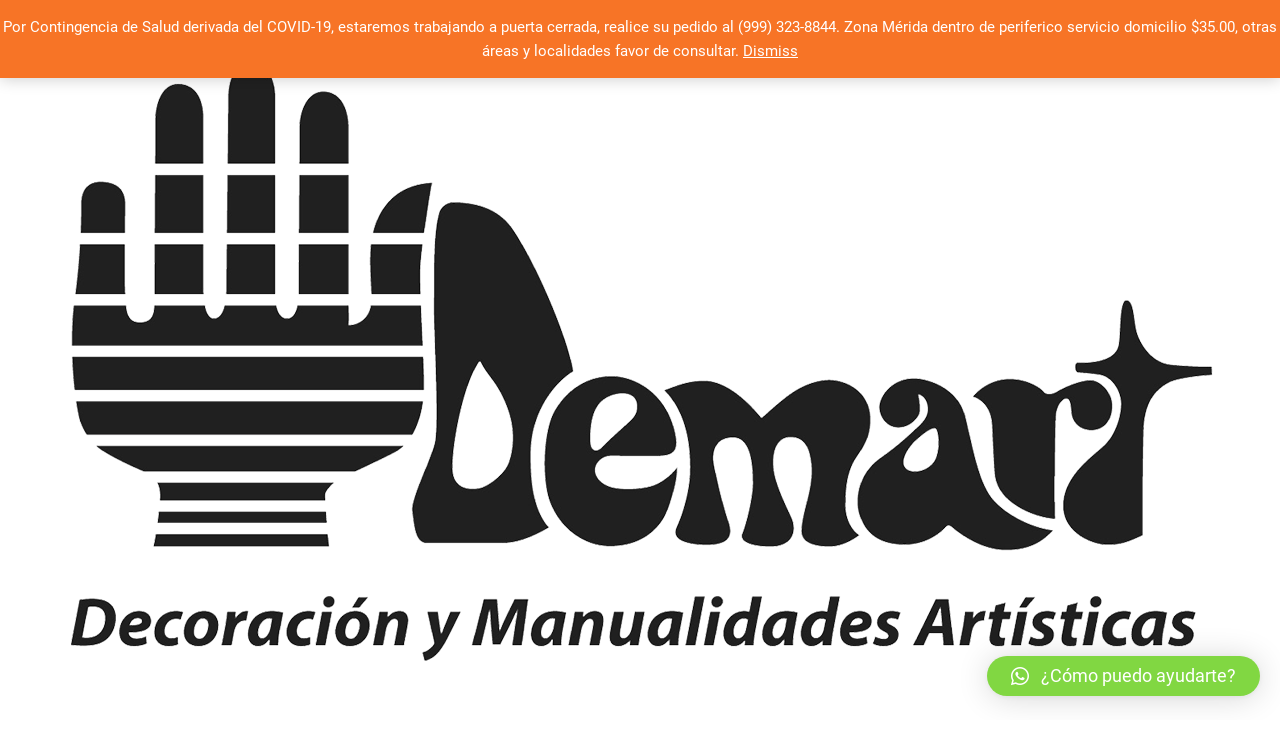

--- FILE ---
content_type: text/html; charset=UTF-8
request_url: https://www.manualidadesdemart.com/wp/product-category/ceramica/
body_size: 11802
content:
<!DOCTYPE html>
<html lang="es">
<head>
<meta charset="UTF-8" />
<link rel="profile" href="http://gmpg.org/xfn/11" />
				<script>document.documentElement.className = document.documentElement.className + ' yes-js js_active js'</script>
			<title>CERAMICA &#8211; Manualidades Demart</title>
<meta name='robots' content='max-image-preview:large' />
	<style>img:is([sizes="auto" i], [sizes^="auto," i]) { contain-intrinsic-size: 3000px 1500px }</style>
	<script>window._wca = window._wca || [];</script>
<link rel='dns-prefetch' href='//stats.wp.com' />
<link rel="alternate" type="application/rss+xml" title="Manualidades Demart &raquo; Feed" href="https://www.manualidadesdemart.com/wp/feed/" />
<link rel="alternate" type="application/rss+xml" title="Manualidades Demart &raquo; Feed de los comentarios" href="https://www.manualidadesdemart.com/wp/comments/feed/" />
<link rel="alternate" type="application/rss+xml" title="Manualidades Demart &raquo; CERAMICA Category Feed" href="https://www.manualidadesdemart.com/wp/product-category/ceramica/feed/" />
<script type="text/javascript">
/* <![CDATA[ */
window._wpemojiSettings = {"baseUrl":"https:\/\/s.w.org\/images\/core\/emoji\/15.0.3\/72x72\/","ext":".png","svgUrl":"https:\/\/s.w.org\/images\/core\/emoji\/15.0.3\/svg\/","svgExt":".svg","source":{"concatemoji":"https:\/\/www.manualidadesdemart.com\/wp\/wp-includes\/js\/wp-emoji-release.min.js?ver=6.7.4"}};
/*! This file is auto-generated */
!function(i,n){var o,s,e;function c(e){try{var t={supportTests:e,timestamp:(new Date).valueOf()};sessionStorage.setItem(o,JSON.stringify(t))}catch(e){}}function p(e,t,n){e.clearRect(0,0,e.canvas.width,e.canvas.height),e.fillText(t,0,0);var t=new Uint32Array(e.getImageData(0,0,e.canvas.width,e.canvas.height).data),r=(e.clearRect(0,0,e.canvas.width,e.canvas.height),e.fillText(n,0,0),new Uint32Array(e.getImageData(0,0,e.canvas.width,e.canvas.height).data));return t.every(function(e,t){return e===r[t]})}function u(e,t,n){switch(t){case"flag":return n(e,"\ud83c\udff3\ufe0f\u200d\u26a7\ufe0f","\ud83c\udff3\ufe0f\u200b\u26a7\ufe0f")?!1:!n(e,"\ud83c\uddfa\ud83c\uddf3","\ud83c\uddfa\u200b\ud83c\uddf3")&&!n(e,"\ud83c\udff4\udb40\udc67\udb40\udc62\udb40\udc65\udb40\udc6e\udb40\udc67\udb40\udc7f","\ud83c\udff4\u200b\udb40\udc67\u200b\udb40\udc62\u200b\udb40\udc65\u200b\udb40\udc6e\u200b\udb40\udc67\u200b\udb40\udc7f");case"emoji":return!n(e,"\ud83d\udc26\u200d\u2b1b","\ud83d\udc26\u200b\u2b1b")}return!1}function f(e,t,n){var r="undefined"!=typeof WorkerGlobalScope&&self instanceof WorkerGlobalScope?new OffscreenCanvas(300,150):i.createElement("canvas"),a=r.getContext("2d",{willReadFrequently:!0}),o=(a.textBaseline="top",a.font="600 32px Arial",{});return e.forEach(function(e){o[e]=t(a,e,n)}),o}function t(e){var t=i.createElement("script");t.src=e,t.defer=!0,i.head.appendChild(t)}"undefined"!=typeof Promise&&(o="wpEmojiSettingsSupports",s=["flag","emoji"],n.supports={everything:!0,everythingExceptFlag:!0},e=new Promise(function(e){i.addEventListener("DOMContentLoaded",e,{once:!0})}),new Promise(function(t){var n=function(){try{var e=JSON.parse(sessionStorage.getItem(o));if("object"==typeof e&&"number"==typeof e.timestamp&&(new Date).valueOf()<e.timestamp+604800&&"object"==typeof e.supportTests)return e.supportTests}catch(e){}return null}();if(!n){if("undefined"!=typeof Worker&&"undefined"!=typeof OffscreenCanvas&&"undefined"!=typeof URL&&URL.createObjectURL&&"undefined"!=typeof Blob)try{var e="postMessage("+f.toString()+"("+[JSON.stringify(s),u.toString(),p.toString()].join(",")+"));",r=new Blob([e],{type:"text/javascript"}),a=new Worker(URL.createObjectURL(r),{name:"wpTestEmojiSupports"});return void(a.onmessage=function(e){c(n=e.data),a.terminate(),t(n)})}catch(e){}c(n=f(s,u,p))}t(n)}).then(function(e){for(var t in e)n.supports[t]=e[t],n.supports.everything=n.supports.everything&&n.supports[t],"flag"!==t&&(n.supports.everythingExceptFlag=n.supports.everythingExceptFlag&&n.supports[t]);n.supports.everythingExceptFlag=n.supports.everythingExceptFlag&&!n.supports.flag,n.DOMReady=!1,n.readyCallback=function(){n.DOMReady=!0}}).then(function(){return e}).then(function(){var e;n.supports.everything||(n.readyCallback(),(e=n.source||{}).concatemoji?t(e.concatemoji):e.wpemoji&&e.twemoji&&(t(e.twemoji),t(e.wpemoji)))}))}((window,document),window._wpemojiSettings);
/* ]]> */
</script>
<style id='wp-emoji-styles-inline-css' type='text/css'>

	img.wp-smiley, img.emoji {
		display: inline !important;
		border: none !important;
		box-shadow: none !important;
		height: 1em !important;
		width: 1em !important;
		margin: 0 0.07em !important;
		vertical-align: -0.1em !important;
		background: none !important;
		padding: 0 !important;
	}
</style>
<link rel='stylesheet' id='wp-block-library-css' href='https://www.manualidadesdemart.com/wp/wp-includes/css/dist/block-library/style.min.css?ver=6.7.4' type='text/css' media='all' />
<style id='wp-block-library-inline-css' type='text/css'>
.has-text-align-justify{text-align:justify;}
</style>
<link rel='stylesheet' id='wc-block-vendors-style-css' href='https://www.manualidadesdemart.com/wp/wp-content/plugins/woocommerce/packages/woocommerce-blocks/build/vendors-style.css?ver=3.4.0' type='text/css' media='all' />
<link rel='stylesheet' id='wc-block-style-css' href='https://www.manualidadesdemart.com/wp/wp-content/plugins/woocommerce/packages/woocommerce-blocks/build/style.css?ver=3.4.0' type='text/css' media='all' />
<link rel='stylesheet' id='jquery-selectBox-css' href='https://www.manualidadesdemart.com/wp/wp-content/plugins/yith-woocommerce-wishlist/assets/css/jquery.selectBox.css?ver=1.2.0' type='text/css' media='all' />
<link rel='stylesheet' id='yith-wcwl-font-awesome-css' href='https://www.manualidadesdemart.com/wp/wp-content/plugins/yith-woocommerce-wishlist/assets/css/font-awesome.css?ver=4.7.0' type='text/css' media='all' />
<link rel='stylesheet' id='yith-wcwl-main-css' href='https://www.manualidadesdemart.com/wp/wp-content/plugins/yith-woocommerce-wishlist/assets/css/style.css?ver=3.0.20' type='text/css' media='all' />
<style id='yith-wcwl-main-inline-css' type='text/css'>
.yith-wcwl-share li a{color: #FFFFFF;}.yith-wcwl-share li a:hover{color: #FFFFFF;}.yith-wcwl-share a.facebook{background: #39599E; background-color: #39599E;}.yith-wcwl-share a.facebook:hover{background: #595A5A; background-color: #595A5A;}.yith-wcwl-share a.twitter{background: #45AFE2; background-color: #45AFE2;}.yith-wcwl-share a.twitter:hover{background: #595A5A; background-color: #595A5A;}.yith-wcwl-share a.pinterest{background: #AB2E31; background-color: #AB2E31;}.yith-wcwl-share a.pinterest:hover{background: #595A5A; background-color: #595A5A;}.yith-wcwl-share a.email{background: #FBB102; background-color: #FBB102;}.yith-wcwl-share a.email:hover{background: #595A5A; background-color: #595A5A;}.yith-wcwl-share a.whatsapp{background: #00A901; background-color: #00A901;}.yith-wcwl-share a.whatsapp:hover{background: #595A5A; background-color: #595A5A;}
</style>
<style id='classic-theme-styles-inline-css' type='text/css'>
/*! This file is auto-generated */
.wp-block-button__link{color:#fff;background-color:#32373c;border-radius:9999px;box-shadow:none;text-decoration:none;padding:calc(.667em + 2px) calc(1.333em + 2px);font-size:1.125em}.wp-block-file__button{background:#32373c;color:#fff;text-decoration:none}
</style>
<style id='global-styles-inline-css' type='text/css'>
:root{--wp--preset--aspect-ratio--square: 1;--wp--preset--aspect-ratio--4-3: 4/3;--wp--preset--aspect-ratio--3-4: 3/4;--wp--preset--aspect-ratio--3-2: 3/2;--wp--preset--aspect-ratio--2-3: 2/3;--wp--preset--aspect-ratio--16-9: 16/9;--wp--preset--aspect-ratio--9-16: 9/16;--wp--preset--color--black: #000000;--wp--preset--color--cyan-bluish-gray: #abb8c3;--wp--preset--color--white: #ffffff;--wp--preset--color--pale-pink: #f78da7;--wp--preset--color--vivid-red: #cf2e2e;--wp--preset--color--luminous-vivid-orange: #ff6900;--wp--preset--color--luminous-vivid-amber: #fcb900;--wp--preset--color--light-green-cyan: #7bdcb5;--wp--preset--color--vivid-green-cyan: #00d084;--wp--preset--color--pale-cyan-blue: #8ed1fc;--wp--preset--color--vivid-cyan-blue: #0693e3;--wp--preset--color--vivid-purple: #9b51e0;--wp--preset--gradient--vivid-cyan-blue-to-vivid-purple: linear-gradient(135deg,rgba(6,147,227,1) 0%,rgb(155,81,224) 100%);--wp--preset--gradient--light-green-cyan-to-vivid-green-cyan: linear-gradient(135deg,rgb(122,220,180) 0%,rgb(0,208,130) 100%);--wp--preset--gradient--luminous-vivid-amber-to-luminous-vivid-orange: linear-gradient(135deg,rgba(252,185,0,1) 0%,rgba(255,105,0,1) 100%);--wp--preset--gradient--luminous-vivid-orange-to-vivid-red: linear-gradient(135deg,rgba(255,105,0,1) 0%,rgb(207,46,46) 100%);--wp--preset--gradient--very-light-gray-to-cyan-bluish-gray: linear-gradient(135deg,rgb(238,238,238) 0%,rgb(169,184,195) 100%);--wp--preset--gradient--cool-to-warm-spectrum: linear-gradient(135deg,rgb(74,234,220) 0%,rgb(151,120,209) 20%,rgb(207,42,186) 40%,rgb(238,44,130) 60%,rgb(251,105,98) 80%,rgb(254,248,76) 100%);--wp--preset--gradient--blush-light-purple: linear-gradient(135deg,rgb(255,206,236) 0%,rgb(152,150,240) 100%);--wp--preset--gradient--blush-bordeaux: linear-gradient(135deg,rgb(254,205,165) 0%,rgb(254,45,45) 50%,rgb(107,0,62) 100%);--wp--preset--gradient--luminous-dusk: linear-gradient(135deg,rgb(255,203,112) 0%,rgb(199,81,192) 50%,rgb(65,88,208) 100%);--wp--preset--gradient--pale-ocean: linear-gradient(135deg,rgb(255,245,203) 0%,rgb(182,227,212) 50%,rgb(51,167,181) 100%);--wp--preset--gradient--electric-grass: linear-gradient(135deg,rgb(202,248,128) 0%,rgb(113,206,126) 100%);--wp--preset--gradient--midnight: linear-gradient(135deg,rgb(2,3,129) 0%,rgb(40,116,252) 100%);--wp--preset--font-size--small: 13px;--wp--preset--font-size--medium: 20px;--wp--preset--font-size--large: 36px;--wp--preset--font-size--x-large: 42px;--wp--preset--spacing--20: 0.44rem;--wp--preset--spacing--30: 0.67rem;--wp--preset--spacing--40: 1rem;--wp--preset--spacing--50: 1.5rem;--wp--preset--spacing--60: 2.25rem;--wp--preset--spacing--70: 3.38rem;--wp--preset--spacing--80: 5.06rem;--wp--preset--shadow--natural: 6px 6px 9px rgba(0, 0, 0, 0.2);--wp--preset--shadow--deep: 12px 12px 50px rgba(0, 0, 0, 0.4);--wp--preset--shadow--sharp: 6px 6px 0px rgba(0, 0, 0, 0.2);--wp--preset--shadow--outlined: 6px 6px 0px -3px rgba(255, 255, 255, 1), 6px 6px rgba(0, 0, 0, 1);--wp--preset--shadow--crisp: 6px 6px 0px rgba(0, 0, 0, 1);}:where(.is-layout-flex){gap: 0.5em;}:where(.is-layout-grid){gap: 0.5em;}body .is-layout-flex{display: flex;}.is-layout-flex{flex-wrap: wrap;align-items: center;}.is-layout-flex > :is(*, div){margin: 0;}body .is-layout-grid{display: grid;}.is-layout-grid > :is(*, div){margin: 0;}:where(.wp-block-columns.is-layout-flex){gap: 2em;}:where(.wp-block-columns.is-layout-grid){gap: 2em;}:where(.wp-block-post-template.is-layout-flex){gap: 1.25em;}:where(.wp-block-post-template.is-layout-grid){gap: 1.25em;}.has-black-color{color: var(--wp--preset--color--black) !important;}.has-cyan-bluish-gray-color{color: var(--wp--preset--color--cyan-bluish-gray) !important;}.has-white-color{color: var(--wp--preset--color--white) !important;}.has-pale-pink-color{color: var(--wp--preset--color--pale-pink) !important;}.has-vivid-red-color{color: var(--wp--preset--color--vivid-red) !important;}.has-luminous-vivid-orange-color{color: var(--wp--preset--color--luminous-vivid-orange) !important;}.has-luminous-vivid-amber-color{color: var(--wp--preset--color--luminous-vivid-amber) !important;}.has-light-green-cyan-color{color: var(--wp--preset--color--light-green-cyan) !important;}.has-vivid-green-cyan-color{color: var(--wp--preset--color--vivid-green-cyan) !important;}.has-pale-cyan-blue-color{color: var(--wp--preset--color--pale-cyan-blue) !important;}.has-vivid-cyan-blue-color{color: var(--wp--preset--color--vivid-cyan-blue) !important;}.has-vivid-purple-color{color: var(--wp--preset--color--vivid-purple) !important;}.has-black-background-color{background-color: var(--wp--preset--color--black) !important;}.has-cyan-bluish-gray-background-color{background-color: var(--wp--preset--color--cyan-bluish-gray) !important;}.has-white-background-color{background-color: var(--wp--preset--color--white) !important;}.has-pale-pink-background-color{background-color: var(--wp--preset--color--pale-pink) !important;}.has-vivid-red-background-color{background-color: var(--wp--preset--color--vivid-red) !important;}.has-luminous-vivid-orange-background-color{background-color: var(--wp--preset--color--luminous-vivid-orange) !important;}.has-luminous-vivid-amber-background-color{background-color: var(--wp--preset--color--luminous-vivid-amber) !important;}.has-light-green-cyan-background-color{background-color: var(--wp--preset--color--light-green-cyan) !important;}.has-vivid-green-cyan-background-color{background-color: var(--wp--preset--color--vivid-green-cyan) !important;}.has-pale-cyan-blue-background-color{background-color: var(--wp--preset--color--pale-cyan-blue) !important;}.has-vivid-cyan-blue-background-color{background-color: var(--wp--preset--color--vivid-cyan-blue) !important;}.has-vivid-purple-background-color{background-color: var(--wp--preset--color--vivid-purple) !important;}.has-black-border-color{border-color: var(--wp--preset--color--black) !important;}.has-cyan-bluish-gray-border-color{border-color: var(--wp--preset--color--cyan-bluish-gray) !important;}.has-white-border-color{border-color: var(--wp--preset--color--white) !important;}.has-pale-pink-border-color{border-color: var(--wp--preset--color--pale-pink) !important;}.has-vivid-red-border-color{border-color: var(--wp--preset--color--vivid-red) !important;}.has-luminous-vivid-orange-border-color{border-color: var(--wp--preset--color--luminous-vivid-orange) !important;}.has-luminous-vivid-amber-border-color{border-color: var(--wp--preset--color--luminous-vivid-amber) !important;}.has-light-green-cyan-border-color{border-color: var(--wp--preset--color--light-green-cyan) !important;}.has-vivid-green-cyan-border-color{border-color: var(--wp--preset--color--vivid-green-cyan) !important;}.has-pale-cyan-blue-border-color{border-color: var(--wp--preset--color--pale-cyan-blue) !important;}.has-vivid-cyan-blue-border-color{border-color: var(--wp--preset--color--vivid-cyan-blue) !important;}.has-vivid-purple-border-color{border-color: var(--wp--preset--color--vivid-purple) !important;}.has-vivid-cyan-blue-to-vivid-purple-gradient-background{background: var(--wp--preset--gradient--vivid-cyan-blue-to-vivid-purple) !important;}.has-light-green-cyan-to-vivid-green-cyan-gradient-background{background: var(--wp--preset--gradient--light-green-cyan-to-vivid-green-cyan) !important;}.has-luminous-vivid-amber-to-luminous-vivid-orange-gradient-background{background: var(--wp--preset--gradient--luminous-vivid-amber-to-luminous-vivid-orange) !important;}.has-luminous-vivid-orange-to-vivid-red-gradient-background{background: var(--wp--preset--gradient--luminous-vivid-orange-to-vivid-red) !important;}.has-very-light-gray-to-cyan-bluish-gray-gradient-background{background: var(--wp--preset--gradient--very-light-gray-to-cyan-bluish-gray) !important;}.has-cool-to-warm-spectrum-gradient-background{background: var(--wp--preset--gradient--cool-to-warm-spectrum) !important;}.has-blush-light-purple-gradient-background{background: var(--wp--preset--gradient--blush-light-purple) !important;}.has-blush-bordeaux-gradient-background{background: var(--wp--preset--gradient--blush-bordeaux) !important;}.has-luminous-dusk-gradient-background{background: var(--wp--preset--gradient--luminous-dusk) !important;}.has-pale-ocean-gradient-background{background: var(--wp--preset--gradient--pale-ocean) !important;}.has-electric-grass-gradient-background{background: var(--wp--preset--gradient--electric-grass) !important;}.has-midnight-gradient-background{background: var(--wp--preset--gradient--midnight) !important;}.has-small-font-size{font-size: var(--wp--preset--font-size--small) !important;}.has-medium-font-size{font-size: var(--wp--preset--font-size--medium) !important;}.has-large-font-size{font-size: var(--wp--preset--font-size--large) !important;}.has-x-large-font-size{font-size: var(--wp--preset--font-size--x-large) !important;}
:where(.wp-block-post-template.is-layout-flex){gap: 1.25em;}:where(.wp-block-post-template.is-layout-grid){gap: 1.25em;}
:where(.wp-block-columns.is-layout-flex){gap: 2em;}:where(.wp-block-columns.is-layout-grid){gap: 2em;}
:root :where(.wp-block-pullquote){font-size: 1.5em;line-height: 1.6;}
</style>
<link rel='stylesheet' id='woocommerce-layout-css' href='https://www.manualidadesdemart.com/wp/wp-content/plugins/woocommerce/assets/css/woocommerce-layout.css?ver=4.6.0' type='text/css' media='all' />
<style id='woocommerce-layout-inline-css' type='text/css'>

	.infinite-scroll .woocommerce-pagination {
		display: none;
	}
</style>
<link rel='stylesheet' id='woocommerce-smallscreen-css' href='https://www.manualidadesdemart.com/wp/wp-content/plugins/woocommerce/assets/css/woocommerce-smallscreen.css?ver=4.6.0' type='text/css' media='only screen and (max-width: 768px)' />
<link rel='stylesheet' id='woocommerce-general-css' href='https://www.manualidadesdemart.com/wp/wp-content/plugins/woocommerce/assets/css/woocommerce.css?ver=4.6.0' type='text/css' media='all' />
<style id='woocommerce-inline-inline-css' type='text/css'>
.woocommerce form .form-row .required { visibility: visible; }
</style>
<link rel='stylesheet' id='dashicons-css' href='https://www.manualidadesdemart.com/wp/wp-includes/css/dashicons.min.css?ver=6.7.4' type='text/css' media='all' />
<style id='dashicons-inline-css' type='text/css'>
[data-font="Dashicons"]:before {font-family: 'Dashicons' !important;content: attr(data-icon) !important;speak: none !important;font-weight: normal !important;font-variant: normal !important;text-transform: none !important;line-height: 1 !important;font-style: normal !important;-webkit-font-smoothing: antialiased !important;-moz-osx-font-smoothing: grayscale !important;}
</style>
<link rel='stylesheet' id='woocommerce_prettyPhoto_css-css' href='//www.manualidadesdemart.com/wp/wp-content/plugins/woocommerce/assets/css/prettyPhoto.css?ver=6.7.4' type='text/css' media='all' />
<link rel='stylesheet' id='shoppingcart-style-css' href='https://www.manualidadesdemart.com/wp/wp-content/themes/shoppingcart/style.css?ver=6.7.4' type='text/css' media='all' />
<link rel='stylesheet' id='font-icons-css' href='https://www.manualidadesdemart.com/wp/wp-content/themes/shoppingcart/assets/font-icons/css/all.min.css?ver=6.7.4' type='text/css' media='all' />
<link rel='stylesheet' id='shoppingcart-responsive-css' href='https://www.manualidadesdemart.com/wp/wp-content/themes/shoppingcart/css/responsive.css?ver=6.7.4' type='text/css' media='all' />
<link rel='stylesheet' id='shoppingcart-google-fonts-css' href='https://www.manualidadesdemart.com/wp/wp-content/fonts/c42e8b4365098de924b6355521f8959c.css?ver=6.7.4' type='text/css' media='all' />
<link rel='stylesheet' id='qlwapp-css' href='https://www.manualidadesdemart.com/wp/wp-content/plugins/wp-whatsapp-chat/build/frontend/css/style.css?ver=7.1.5' type='text/css' media='all' />
<link rel='stylesheet' id='jetpack_css-css' href='https://www.manualidadesdemart.com/wp/wp-content/plugins/jetpack/css/jetpack.css?ver=9.0.5' type='text/css' media='all' />
<script type="text/javascript" src="https://www.manualidadesdemart.com/wp/wp-includes/js/jquery/jquery.min.js?ver=3.7.1" id="jquery-core-js"></script>
<script type="text/javascript" src="https://www.manualidadesdemart.com/wp/wp-includes/js/jquery/jquery-migrate.min.js?ver=3.4.1" id="jquery-migrate-js"></script>
<script defer type="text/javascript" src="https://stats.wp.com/s-202604.js" id="woocommerce-analytics-js"></script>
<!--[if lt IE 9]>
<script type="text/javascript" src="https://www.manualidadesdemart.com/wp/wp-content/themes/shoppingcart/js/html5.js?ver=3.7.3" id="html5-js"></script>
<![endif]-->
<script type="text/javascript" src="https://www.manualidadesdemart.com/wp/wp-content/themes/shoppingcart/js/yith-wcwl-custom.js?ver=1" id="shoppingcart-yith-wcwl-custom-js"></script>
<link rel="https://api.w.org/" href="https://www.manualidadesdemart.com/wp/wp-json/" /><link rel="EditURI" type="application/rsd+xml" title="RSD" href="https://www.manualidadesdemart.com/wp/xmlrpc.php?rsd" />
<meta name="generator" content="WordPress 6.7.4" />
<meta name="generator" content="WooCommerce 4.6.0" />
	<meta name="viewport" content="width=device-width" />
		<noscript><style>.woocommerce-product-gallery{ opacity: 1 !important; }</style></noscript>
	<style type="text/css" id="custom-background-css">
body.custom-background { background-color: #ffffff; background-image: url("https://www.manualidadesdemart.com/wp/wp-content/uploads/2020/04/pinturas.jpeg"); background-position: center center; background-size: cover; background-repeat: no-repeat; background-attachment: fixed; }
</style>
				<style type="text/css" id="wp-custom-css">
				
									</style>
					<style>
				:root {
				--qlwapp-scheme-font-family:inherit;--qlwapp-scheme-font-size:18px;--qlwapp-scheme-icon-size:60px;--qlwapp-scheme-icon-font-size:24px;--qlwapp-scheme-brand:#81d742;--qlwapp-scheme-qlwapp_scheme_form_nonce:2ef07ab4b1;				}
			</style>
			<style type="text/css">/** Mega Menu CSS: fs **/</style>
</head>
<body class="archive tax-product_cat term-ceramica term-18 custom-background wp-embed-responsive theme-shoppingcart woocommerce woocommerce-page woocommerce-demo-store woocommerce-no-js  elementor-default elementor-kit-5795">
	<div id="page" class="site">
	<a class="skip-link screen-reader-text" href="#site-content-contain">Saltar al contenido</a>
<!-- Masthead ============================================= -->
<header id="masthead" class="site-header" role="banner">
	<div class="header-wrap">
			<div id="wp-custom-header" class="wp-custom-header"><img src="https://www.manualidadesdemart.com/wp/wp-content/uploads/2020/09/Logo-1280-x-720.png" width="1280" height="720" alt="" srcset="https://www.manualidadesdemart.com/wp/wp-content/uploads/2020/09/Logo-1280-x-720.png 1280w, https://www.manualidadesdemart.com/wp/wp-content/uploads/2020/09/Logo-1280-x-720-300x169.png 300w, https://www.manualidadesdemart.com/wp/wp-content/uploads/2020/09/Logo-1280-x-720-1024x576.png 1024w, https://www.manualidadesdemart.com/wp/wp-content/uploads/2020/09/Logo-1280-x-720-768x432.png 768w, https://www.manualidadesdemart.com/wp/wp-content/uploads/2020/09/Logo-1280-x-720-600x338.png 600w" sizes="(max-width: 1280px) 100vw, 1280px" decoding="async" fetchpriority="high" /></div>		<!-- Top Header============================================= -->
		<div class="top-header">
								<div class="top-bar">
						<div class="wrap">
							<aside id="text-6" class="widget widget_contact">			<div class="textwidget"><ul>
<li><a title="Call Us" href="tel:+1234567890"><i class="fa fa-phone-square"></i> (999) 323-8844</a></li>
<li><a title="Mail Us" href="mailto:support@support.com"><i class="fa fa-envelope-o"></i> demart04@gmail.com</a></li>
<li></li>
</ul>
</div>
		</aside>							<div class="right-top-bar">

									<div class="social-links clearfix">
	<ul><li id="menu-item-244" class="menu-item menu-item-type-custom menu-item-object-custom menu-item-244"><a href="https://www.facebook.com/manualidadesdemart/" title="
						"><span class="screen-reader-text">facebook</span></a></li>
<li id="menu-item-249" class="menu-item menu-item-type-custom menu-item-object-custom menu-item-249"><a href="https://www.instagram.com/manualidadesdemart01/?hl=es-la" title="
						"><span class="screen-reader-text">instagram</span></a></li>
</ul>	</div><!-- end .social-links -->
	
									<nav class="top-bar-menu" role="navigation" aria-label="Menú de la barra superior">
										<button class="top-menu-toggle" type="button">
											<span class="screen-reader-text">Menú de la barra superior</span>
											<i class="fa-solid fa-bars"></i>
									  	</button>
										<ul class="top-menu"><li id="menu-item-252" class="menu-item menu-item-type-custom menu-item-object-custom menu-item-252"><a href="https://www.manualidadesdemart.com/wp/mi-cuenta/" title="						">Mi Cuenta</a></li>
</ul>									</nav> <!-- end .top-bar-menu -->
								
							</div> <!-- end .right-top-bar -->
						</div> <!-- end .wrap -->
					</div> <!-- end .top-bar -->
				
			<div id="site-branding">
				<div class="wrap">

					<div id="site-detail"> <h2 id="site-title"> 					<a href="https://www.manualidadesdemart.com/wp/" title="Manualidades Demart" rel="home"> Manualidades Demart </a>
					 </h2> <!-- end .site-title --> 						<div id="site-description"> ¡Nadie sabe de lo que es capaz hasta que lo intenta! </div> <!-- end #site-description -->
				</div>
					<div class="header-right">
						
							<div id="search-box" class="clearfix">
								<div class="widget woocommerce widget_product_search"><form role="search" method="get" class="woocommerce-product-search" action="https://www.manualidadesdemart.com/wp/">
	<label class="screen-reader-text" for="woocommerce-product-search-field-0">Search for:</label>
	<input type="search" id="woocommerce-product-search-field-0" class="search-field" placeholder="Search products&hellip;" value="" name="s" />
	<button type="submit" value="Search">Search</button>
	<input type="hidden" name="post_type" value="product" />
</form>
</div>							</div>  <!-- end #search-box -->
								<div class="cart-box">
			<div class="sx-cart-views">
				<a href="https://www.manualidadesdemart.com/wp/cart/" class="wcmenucart-contents">
					<i class="fa-solid fa-basket-shopping"></i>
					<span class="cart-value">0</span>
				</a>
				<div class="my-cart-wrap">
					<div class="my-cart">Total</div>
					<div class="cart-total">&#036;0.00</div>
				</div>
			</div>
			
			<div class="widget woocommerce widget_shopping_cart"><h2 class="widgettitle">Cart</h2><div class="widget_shopping_cart_content"></div></div>		</div> <!-- end .cart-box -->
			<div class="wishlist-box">
			<div class="wishlist-wrap">
				<a class="wishlist-btn" href="https://www.manualidadesdemart.com/wp/wishlist/">
					<i class="fa-regular fa-heart"> </i>
					<span class="wl-counter">0</span>
				</a>
			</div>
		</div> <!-- end .wishlist-box -->

						</div> <!-- end .header-right -->
				</div><!-- end .wrap -->	
			</div><!-- end #site-branding -->
					

			<!-- Main Header============================================= -->
			<div id="sticky-header" class="clearfix">
				<div class="wrap">
					<div class="main-header clearfix">

						<!-- Main Nav ============================================= -->
													<div id="site-branding">

																<div id="site-detail">
									<div id="site-title">
										<a href="https://www.manualidadesdemart.com/wp/" title="Manualidades Demart" rel="home"> Manualidades Demart </a>
									</div><!-- end .site-title --> 
																			<div id="site-description"> ¡Nadie sabe de lo que es capaz hasta que lo intenta! </div> <!-- end #site-description -->
																	</div>
														</div><!-- end #site-branding -->

							
								<button class="show-menu-toggle" type="button">	
								<span class="bars"></span>		
									<span class="sn-text">PRODUCTOS</span>
								</button>

						
							<nav id="site-navigation" class="main-navigation clearfix" role="navigation" aria-label="Menú principal">
														
								<button class="menu-toggle" aria-controls="primary-menu" aria-expanded="false">
									<span class="line-bar"></span>
								</button><!-- end .menu-toggle -->
								<ul id="primary-menu" class="menu nav-menu"><li id="menu-item-227" class="menu-item menu-item-type-post_type menu-item-object-page menu-item-home menu-item-227"><a href="https://www.manualidadesdemart.com/wp/" title="						">Inicio</a></li>
<li id="menu-item-185" class="menu-item menu-item-type-custom menu-item-object-custom current-menu-ancestor current-menu-parent menu-item-has-children menu-item-185"><a href="#" title="						">Productos</a>
<ul class="sub-menu">
	<li id="menu-item-5326" class="menu-item menu-item-type-taxonomy menu-item-object-product_cat menu-item-5326"><a href="https://www.manualidadesdemart.com/wp/product-category/accesorios/">ACCESORIOS</a></li>
	<li id="menu-item-5327" class="menu-item menu-item-type-taxonomy menu-item-object-product_cat current-menu-item menu-item-5327"><a href="https://www.manualidadesdemart.com/wp/product-category/ceramica/" aria-current="page">CERAMICA</a></li>
	<li id="menu-item-5328" class="menu-item menu-item-type-taxonomy menu-item-object-product_cat menu-item-5328"><a href="https://www.manualidadesdemart.com/wp/product-category/cursos/">CURSOS Y TALLERES</a></li>
	<li id="menu-item-5329" class="menu-item menu-item-type-taxonomy menu-item-object-product_cat menu-item-5329"><a href="https://www.manualidadesdemart.com/wp/product-category/litografia/">LITOGRAFIAS</a></li>
	<li id="menu-item-5330" class="menu-item menu-item-type-taxonomy menu-item-object-product_cat menu-item-5330"><a href="https://www.manualidadesdemart.com/wp/product-category/madera/">MADERA</a></li>
	<li id="menu-item-5331" class="menu-item menu-item-type-taxonomy menu-item-object-product_cat menu-item-5331"><a href="https://www.manualidadesdemart.com/wp/product-category/pinceles/">PINCELES</a></li>
	<li id="menu-item-5332" class="menu-item menu-item-type-taxonomy menu-item-object-product_cat menu-item-5332"><a href="https://www.manualidadesdemart.com/wp/product-category/pinturas-y-acabados/">PINTURAS y ACABADOS</a></li>
	<li id="menu-item-5333" class="menu-item menu-item-type-taxonomy menu-item-object-product_cat menu-item-5333"><a href="https://www.manualidadesdemart.com/wp/product-category/servilleta-alemana/">SERVILLETA ALEMANA</a></li>
	<li id="menu-item-5334" class="menu-item menu-item-type-taxonomy menu-item-object-product_cat menu-item-5334"><a href="https://www.manualidadesdemart.com/wp/product-category/stencils/">STENCILS</a></li>
</ul>
</li>
<li id="menu-item-325" class="menu-item menu-item-type-post_type menu-item-object-page menu-item-325"><a href="https://www.manualidadesdemart.com/wp/wishlist/">Lista de Deseos</a></li>
<li id="menu-item-204" class="menu-item menu-item-type-post_type menu-item-object-page menu-item-204"><a href="https://www.manualidadesdemart.com/wp/cart/" title="						">Carrito</a></li>
<li id="menu-item-324" class="menu-item menu-item-type-post_type menu-item-object-page menu-item-324"><a href="https://www.manualidadesdemart.com/wp/mi-cuenta/">Mi Cuenta</a></li>
<li id="menu-item-5296" class="menu-item menu-item-type-post_type menu-item-object-page menu-item-privacy-policy menu-item-5296"><a rel="privacy-policy" href="https://www.manualidadesdemart.com/wp/privacy-policy/">Política de Privacidad</a></li>
</ul>							</nav> <!-- end #site-navigation -->

													<div class="header-right">
										<div class="cart-box">
			<div class="sx-cart-views">
				<a href="https://www.manualidadesdemart.com/wp/cart/" class="wcmenucart-contents">
					<i class="fa-solid fa-basket-shopping"></i>
					<span class="cart-value">0</span>
				</a>
				<div class="my-cart-wrap">
					<div class="my-cart">Total</div>
					<div class="cart-total">&#036;0.00</div>
				</div>
			</div>
			
			<div class="widget woocommerce widget_shopping_cart"><h2 class="widgettitle">Cart</h2><div class="widget_shopping_cart_content"></div></div>		</div> <!-- end .cart-box -->
			<div class="wishlist-box">
			<div class="wishlist-wrap">
				<a class="wishlist-btn" href="https://www.manualidadesdemart.com/wp/wishlist/">
					<i class="fa-regular fa-heart"> </i>
					<span class="wl-counter">0</span>
				</a>
			</div>
		</div> <!-- end .wishlist-box -->

								</div> <!-- end .header-right -->

					</div> <!-- end .main-header -->
				</div> <!-- end .wrap -->
					</div> <!-- end #sticky-header -->
											<div class="header-catalog-menu-wrap">

									<div class="catalog-menu-box">
			<div class="catalog-menu-wrap">
				<button class="hide-menu-toggle" type="button">
					<span class="screen-reader-text">Menú del catálogo</span>
					<span class="bars"></span>
				</button>
				<nav class="catalog-menu" role="navigation" aria-label="Menú del catálogo">
				<div class="catalog-menu">
					<h3 class="catalog-menu-title">PRODUCTOS</h3>
					<ul class="cat-nav-menu"><li id="menu-item-5591" class="menu-item menu-item-type-taxonomy menu-item-object-product_cat menu-item-5591"><a href="https://www.manualidadesdemart.com/wp/product-category/accesorios/">ACCESORIOS</a></li>
<li id="menu-item-5592" class="menu-item menu-item-type-taxonomy menu-item-object-product_cat current-menu-item menu-item-5592"><a href="https://www.manualidadesdemart.com/wp/product-category/ceramica/" aria-current="page">CERAMICA</a></li>
<li id="menu-item-5593" class="menu-item menu-item-type-taxonomy menu-item-object-product_cat menu-item-5593"><a href="https://www.manualidadesdemart.com/wp/product-category/litografia/">LITOGRAFIAS</a></li>
<li id="menu-item-5594" class="menu-item menu-item-type-taxonomy menu-item-object-product_cat menu-item-5594"><a href="https://www.manualidadesdemart.com/wp/product-category/madera/">MADERA</a></li>
<li id="menu-item-5595" class="menu-item menu-item-type-taxonomy menu-item-object-product_cat menu-item-5595"><a href="https://www.manualidadesdemart.com/wp/product-category/pinceles/">PINCELES</a></li>
<li id="menu-item-5596" class="menu-item menu-item-type-taxonomy menu-item-object-product_cat menu-item-5596"><a href="https://www.manualidadesdemart.com/wp/product-category/pinturas-y-acabados/">PINTURAS y ACABADOS</a></li>
<li id="menu-item-5597" class="menu-item menu-item-type-taxonomy menu-item-object-product_cat menu-item-5597"><a href="https://www.manualidadesdemart.com/wp/product-category/servilleta-alemana/">SERVILLETA ALEMANA</a></li>
<li id="menu-item-5598" class="menu-item menu-item-type-taxonomy menu-item-object-product_cat menu-item-5598"><a href="https://www.manualidadesdemart.com/wp/product-category/stencils/">STENCILS</a></li>
<li id="menu-item-5599" class="menu-item menu-item-type-taxonomy menu-item-object-product_cat menu-item-5599"><a href="https://www.manualidadesdemart.com/wp/product-category/cursos/">CURSOS Y TALLERES</a></li>
</ul>
				</nav> <!-- end .catalog-menu -->
			</div> <!-- end .catalog-menu-wrap -->
		</div> <!-- end .catalog-menu-box -->

						</div> <!-- end .header-catalog-menu-wrap -->
					
				</div>
				<!-- end .top-header -->

	</div> <!-- end .header-wrap -->

	

	<!-- Main Slider ============================================= -->
	</header> <!-- end #masthead -->

<!-- Main Page Start ============================================= -->
<div id="site-content-contain"class="site-content-contain">
	<div id="content" class="site-content">
	<div class="wrap">
	<div id="primary" class="content-area">
		<main id="main" class="site-main" role="main">
			
			
				<h1 class="page-title">CERAMICA</h1>

			
			<div class="term-description"><p>CERAMICA</p>
</div>
			
				<div class="woocommerce-notices-wrapper"></div>
				<ul class="products columns-4">
<li class="product-category product first">
	<a href="https://www.manualidadesdemart.com/wp/product-category/ceramica/frutas/"><img src="https://www.manualidadesdemart.com/wp/wp-content/uploads/2020/09/PLACA-MANZANAS-300x300.jpeg" alt="FRUTAS" width="300" height="300" srcset="https://www.manualidadesdemart.com/wp/wp-content/uploads/2020/09/PLACA-MANZANAS-300x300.jpeg 300w, https://www.manualidadesdemart.com/wp/wp-content/uploads/2020/09/PLACA-MANZANAS-150x150.jpeg 150w, https://www.manualidadesdemart.com/wp/wp-content/uploads/2020/09/PLACA-MANZANAS-512x512.jpeg 512w, https://www.manualidadesdemart.com/wp/wp-content/uploads/2020/09/PLACA-MANZANAS-420x420.jpeg 420w, https://www.manualidadesdemart.com/wp/wp-content/uploads/2020/09/PLACA-MANZANAS-75x75.jpeg 75w, https://www.manualidadesdemart.com/wp/wp-content/uploads/2020/09/PLACA-MANZANAS-100x100.jpeg 100w" sizes="(max-width: 300px) 100vw, 300px" />		<h2 class="woocommerce-loop-category__title">
			FRUTAS <mark class="count">(3)</mark>		</h2>
		</a></li>
<li class="product-category product">
	<a href="https://www.manualidadesdemart.com/wp/product-category/ceramica/hogar/"><img src="https://www.manualidadesdemart.com/wp/wp-content/uploads/2020/09/tetera-con-teterita-300x300.jpg" alt="HOGAR" width="300" height="300" srcset="https://www.manualidadesdemart.com/wp/wp-content/uploads/2020/09/tetera-con-teterita-300x300.jpg 300w, https://www.manualidadesdemart.com/wp/wp-content/uploads/2020/09/tetera-con-teterita-150x150.jpg 150w, https://www.manualidadesdemart.com/wp/wp-content/uploads/2020/09/tetera-con-teterita-512x512.jpg 512w, https://www.manualidadesdemart.com/wp/wp-content/uploads/2020/09/tetera-con-teterita-420x420.jpg 420w, https://www.manualidadesdemart.com/wp/wp-content/uploads/2020/09/tetera-con-teterita-75x75.jpg 75w, https://www.manualidadesdemart.com/wp/wp-content/uploads/2020/09/tetera-con-teterita-100x100.jpg 100w" sizes="(max-width: 300px) 100vw, 300px" />		<h2 class="woocommerce-loop-category__title">
			HOGAR <mark class="count">(65)</mark>		</h2>
		</a></li>
<li class="product-category product">
	<a href="https://www.manualidadesdemart.com/wp/product-category/ceramica/infantil/"><img src="https://www.manualidadesdemart.com/wp/wp-content/uploads/2020/09/REY-LEON-300x300.jpg" alt="INFANTIL" width="300" height="300" srcset="https://www.manualidadesdemart.com/wp/wp-content/uploads/2020/09/REY-LEON-300x300.jpg 300w, https://www.manualidadesdemart.com/wp/wp-content/uploads/2020/09/REY-LEON-150x150.jpg 150w, https://www.manualidadesdemart.com/wp/wp-content/uploads/2020/09/REY-LEON-512x512.jpg 512w, https://www.manualidadesdemart.com/wp/wp-content/uploads/2020/09/REY-LEON-420x420.jpg 420w, https://www.manualidadesdemart.com/wp/wp-content/uploads/2020/09/REY-LEON-75x75.jpg 75w, https://www.manualidadesdemart.com/wp/wp-content/uploads/2020/09/REY-LEON-100x100.jpg 100w" sizes="(max-width: 300px) 100vw, 300px" />		<h2 class="woocommerce-loop-category__title">
			INFANTIL <mark class="count">(3)</mark>		</h2>
		</a></li>
<li class="product-category product last">
	<a href="https://www.manualidadesdemart.com/wp/product-category/ceramica/macetas/"><img src="https://www.manualidadesdemart.com/wp/wp-content/uploads/2020/08/MACETA-BUDA3-300x300.jpg" alt="MACETAS" width="300" height="300" srcset="https://www.manualidadesdemart.com/wp/wp-content/uploads/2020/08/MACETA-BUDA3-300x300.jpg 300w, https://www.manualidadesdemart.com/wp/wp-content/uploads/2020/08/MACETA-BUDA3-150x150.jpg 150w, https://www.manualidadesdemart.com/wp/wp-content/uploads/2020/08/MACETA-BUDA3-512x512.jpg 512w, https://www.manualidadesdemart.com/wp/wp-content/uploads/2020/08/MACETA-BUDA3-420x420.jpg 420w, https://www.manualidadesdemart.com/wp/wp-content/uploads/2020/08/MACETA-BUDA3-75x75.jpg 75w, https://www.manualidadesdemart.com/wp/wp-content/uploads/2020/08/MACETA-BUDA3-100x100.jpg 100w" sizes="(max-width: 300px) 100vw, 300px" />		<h2 class="woocommerce-loop-category__title">
			MACETAS <mark class="count">(3)</mark>		</h2>
		</a></li>
<li class="product-category product first">
	<a href="https://www.manualidadesdemart.com/wp/product-category/ceramica/platos/"><img src="https://www.manualidadesdemart.com/wp/wp-content/uploads/2020/09/plato-frutas-300x300.jpg" alt="PLATOS" width="300" height="300" srcset="https://www.manualidadesdemart.com/wp/wp-content/uploads/2020/09/plato-frutas-300x300.jpg 300w, https://www.manualidadesdemart.com/wp/wp-content/uploads/2020/09/plato-frutas-150x150.jpg 150w, https://www.manualidadesdemart.com/wp/wp-content/uploads/2020/09/plato-frutas-512x512.jpg 512w, https://www.manualidadesdemart.com/wp/wp-content/uploads/2020/09/plato-frutas-420x420.jpg 420w, https://www.manualidadesdemart.com/wp/wp-content/uploads/2020/09/plato-frutas-75x75.jpg 75w, https://www.manualidadesdemart.com/wp/wp-content/uploads/2020/09/plato-frutas-100x100.jpg 100w, https://www.manualidadesdemart.com/wp/wp-content/uploads/2020/09/plato-frutas.jpg 554w" sizes="(max-width: 300px) 100vw, 300px" />		<h2 class="woocommerce-loop-category__title">
			PLATOS <mark class="count">(1)</mark>		</h2>
		</a></li>
<li class="product-category product">
	<a href="https://www.manualidadesdemart.com/wp/product-category/ceramica/angeles/"><img src="https://www.manualidadesdemart.com/wp/wp-content/uploads/2020/05/angel-mariposa1-300x300.jpg" alt="ANGELES" width="300" height="300" srcset="https://www.manualidadesdemart.com/wp/wp-content/uploads/2020/05/angel-mariposa1-300x300.jpg 300w, https://www.manualidadesdemart.com/wp/wp-content/uploads/2020/05/angel-mariposa1-150x150.jpg 150w, https://www.manualidadesdemart.com/wp/wp-content/uploads/2020/05/angel-mariposa1-512x512.jpg 512w, https://www.manualidadesdemart.com/wp/wp-content/uploads/2020/05/angel-mariposa1-420x420.jpg 420w, https://www.manualidadesdemart.com/wp/wp-content/uploads/2020/05/angel-mariposa1-75x75.jpg 75w, https://www.manualidadesdemart.com/wp/wp-content/uploads/2020/05/angel-mariposa1-100x100.jpg 100w" sizes="(max-width: 300px) 100vw, 300px" />		<h2 class="woocommerce-loop-category__title">
			ANGELES <mark class="count">(9)</mark>		</h2>
		</a></li>
<li class="product-category product">
	<a href="https://www.manualidadesdemart.com/wp/product-category/ceramica/animales/"><img src="https://www.manualidadesdemart.com/wp/wp-content/uploads/2020/04/ANIMALES-VARIOS-300x300.jpeg" alt="ANIMALES" width="300" height="300" srcset="https://www.manualidadesdemart.com/wp/wp-content/uploads/2020/04/ANIMALES-VARIOS-300x300.jpeg 300w, https://www.manualidadesdemart.com/wp/wp-content/uploads/2020/04/ANIMALES-VARIOS-100x100.jpeg 100w, https://www.manualidadesdemart.com/wp/wp-content/uploads/2020/04/ANIMALES-VARIOS-150x150.jpeg 150w, https://www.manualidadesdemart.com/wp/wp-content/uploads/2020/04/ANIMALES-VARIOS-512x512.jpeg 512w, https://www.manualidadesdemart.com/wp/wp-content/uploads/2020/04/ANIMALES-VARIOS-420x420.jpeg 420w, https://www.manualidadesdemart.com/wp/wp-content/uploads/2020/04/ANIMALES-VARIOS-75x75.jpeg 75w" sizes="(max-width: 300px) 100vw, 300px" />		<h2 class="woocommerce-loop-category__title">
			ANIMALES <mark class="count">(29)</mark>		</h2>
		</a></li>

				
				</ul>

				
						</main><!-- end #main -->
	</div> <!-- #primary -->
<aside id="secondary" class="widget-area" role="complementary" aria-label="Secundario">
			<div id="woocommerce_products-2" class="widget woocommerce widget_products"><h2 class="widget-title">PROMOCIÓN DEL DÍA</h2><ul class="product_list_widget"><li>
	
	<a href="https://www.manualidadesdemart.com/wp/product/marshmello-alcancia-ceramica-15-cm-x-5-cm/">
		<img width="300" height="300" src="https://www.manualidadesdemart.com/wp/wp-content/uploads/2020/05/pintado-300x300.jpeg" class="attachment-woocommerce_thumbnail size-woocommerce_thumbnail" alt="" decoding="async" srcset="https://www.manualidadesdemart.com/wp/wp-content/uploads/2020/05/pintado-300x300.jpeg 300w, https://www.manualidadesdemart.com/wp/wp-content/uploads/2020/05/pintado-150x150.jpeg 150w, https://www.manualidadesdemart.com/wp/wp-content/uploads/2020/05/pintado-75x75.jpeg 75w, https://www.manualidadesdemart.com/wp/wp-content/uploads/2020/05/pintado-100x100.jpeg 100w, https://www.manualidadesdemart.com/wp/wp-content/uploads/2020/05/pintado-324x324.jpeg 324w" sizes="(max-width: 300px) 100vw, 300px" />		<span class="product-title">Marshmello Alcancía Cerámica 15 cm x 5 cm</span>
	</a>

				
	<span class="woocommerce-Price-amount amount"><bdi><span class="woocommerce-Price-currencySymbol">&#36;</span>68.00</bdi></span> &ndash; <span class="woocommerce-Price-amount amount"><bdi><span class="woocommerce-Price-currencySymbol">&#36;</span>135.00</bdi></span>
	</li>
<li>
	
	<a href="https://www.manualidadesdemart.com/wp/product/cochinito-alcancia-13-cm-x-12-cm/">
		<img width="300" height="300" src="https://www.manualidadesdemart.com/wp/wp-content/uploads/2020/05/PRODUCTO-TERMINADO-300x300.jpeg" class="attachment-woocommerce_thumbnail size-woocommerce_thumbnail" alt="" decoding="async" srcset="https://www.manualidadesdemart.com/wp/wp-content/uploads/2020/05/PRODUCTO-TERMINADO-300x300.jpeg 300w, https://www.manualidadesdemart.com/wp/wp-content/uploads/2020/05/PRODUCTO-TERMINADO-150x150.jpeg 150w, https://www.manualidadesdemart.com/wp/wp-content/uploads/2020/05/PRODUCTO-TERMINADO-512x512.jpeg 512w, https://www.manualidadesdemart.com/wp/wp-content/uploads/2020/05/PRODUCTO-TERMINADO-420x420.jpeg 420w, https://www.manualidadesdemart.com/wp/wp-content/uploads/2020/05/PRODUCTO-TERMINADO-75x75.jpeg 75w, https://www.manualidadesdemart.com/wp/wp-content/uploads/2020/05/PRODUCTO-TERMINADO-100x100.jpeg 100w" sizes="(max-width: 300px) 100vw, 300px" />		<span class="product-title">Cochinito Alcancia 13 cm x 12 cm</span>
	</a>

				
	<span class="woocommerce-Price-amount amount"><bdi><span class="woocommerce-Price-currencySymbol">&#36;</span>58.00</bdi></span> &ndash; <span class="woocommerce-Price-amount amount"><bdi><span class="woocommerce-Price-currencySymbol">&#36;</span>135.00</bdi></span>
	</li>
<li>
	
	<a href="https://www.manualidadesdemart.com/wp/product/angel-corazon-en-blanco/">
		<img width="300" height="300" src="https://www.manualidadesdemart.com/wp/wp-content/uploads/2020/05/ANGEL-CON-CORAZON-300x300.jpg" class="attachment-woocommerce_thumbnail size-woocommerce_thumbnail" alt="" decoding="async" srcset="https://www.manualidadesdemart.com/wp/wp-content/uploads/2020/05/ANGEL-CON-CORAZON-300x300.jpg 300w, https://www.manualidadesdemart.com/wp/wp-content/uploads/2020/05/ANGEL-CON-CORAZON-150x150.jpg 150w, https://www.manualidadesdemart.com/wp/wp-content/uploads/2020/05/ANGEL-CON-CORAZON-512x512.jpg 512w, https://www.manualidadesdemart.com/wp/wp-content/uploads/2020/05/ANGEL-CON-CORAZON-420x420.jpg 420w, https://www.manualidadesdemart.com/wp/wp-content/uploads/2020/05/ANGEL-CON-CORAZON-75x75.jpg 75w, https://www.manualidadesdemart.com/wp/wp-content/uploads/2020/05/ANGEL-CON-CORAZON-100x100.jpg 100w" sizes="(max-width: 300px) 100vw, 300px" />		<span class="product-title">Angel corazón calado en blanco</span>
	</a>

				
	<del><span class="woocommerce-Price-amount amount"><bdi><span class="woocommerce-Price-currencySymbol">&#36;</span>115.00</bdi></span></del> <ins><span class="woocommerce-Price-amount amount"><bdi><span class="woocommerce-Price-currencySymbol">&#36;</span>88.00</bdi></span></ins>
	</li>
<li>
	
	<a href="https://www.manualidadesdemart.com/wp/product/angel-alas-arriba-en-blanco/">
		<img width="300" height="300" src="https://www.manualidadesdemart.com/wp/wp-content/uploads/2020/05/angel-mariposa1-300x300.jpg" class="attachment-woocommerce_thumbnail size-woocommerce_thumbnail" alt="" decoding="async" srcset="https://www.manualidadesdemart.com/wp/wp-content/uploads/2020/05/angel-mariposa1-300x300.jpg 300w, https://www.manualidadesdemart.com/wp/wp-content/uploads/2020/05/angel-mariposa1-150x150.jpg 150w, https://www.manualidadesdemart.com/wp/wp-content/uploads/2020/05/angel-mariposa1-512x512.jpg 512w, https://www.manualidadesdemart.com/wp/wp-content/uploads/2020/05/angel-mariposa1-420x420.jpg 420w, https://www.manualidadesdemart.com/wp/wp-content/uploads/2020/05/angel-mariposa1-75x75.jpg 75w, https://www.manualidadesdemart.com/wp/wp-content/uploads/2020/05/angel-mariposa1-100x100.jpg 100w" sizes="(max-width: 300px) 100vw, 300px" />		<span class="product-title">Ángel alas arriba med. en blanco</span>
	</a>

				
	<del><span class="woocommerce-Price-amount amount"><bdi><span class="woocommerce-Price-currencySymbol">&#36;</span>115.00</bdi></span></del> <ins><span class="woocommerce-Price-amount amount"><bdi><span class="woocommerce-Price-currencySymbol">&#36;</span>95.00</bdi></span></ins>
	</li>
<li>
	
	<a href="https://www.manualidadesdemart.com/wp/product/unicornio-corazon/">
		<img width="300" height="300" src="https://www.manualidadesdemart.com/wp/wp-content/uploads/2020/04/unicornio2-300x300.jpg" class="attachment-woocommerce_thumbnail size-woocommerce_thumbnail" alt="" decoding="async" srcset="https://www.manualidadesdemart.com/wp/wp-content/uploads/2020/04/unicornio2-300x300.jpg 300w, https://www.manualidadesdemart.com/wp/wp-content/uploads/2020/04/unicornio2-150x150.jpg 150w, https://www.manualidadesdemart.com/wp/wp-content/uploads/2020/04/unicornio2-512x512.jpg 512w, https://www.manualidadesdemart.com/wp/wp-content/uploads/2020/04/unicornio2-420x420.jpg 420w, https://www.manualidadesdemart.com/wp/wp-content/uploads/2020/04/unicornio2-75x75.jpg 75w, https://www.manualidadesdemart.com/wp/wp-content/uploads/2020/04/unicornio2-100x100.jpg 100w" sizes="(max-width: 300px) 100vw, 300px" />		<span class="product-title">Unicornio Corazón</span>
	</a>

				
	<del><span class="woocommerce-Price-amount amount"><bdi><span class="woocommerce-Price-currencySymbol">&#36;</span>135.00</bdi></span></del> <ins><span class="woocommerce-Price-amount amount"><bdi><span class="woocommerce-Price-currencySymbol">&#36;</span>125.00</bdi></span></ins>
	</li>
</ul></div></aside><!-- end #secondary -->
</div><!-- end .wrap -->
</div><!-- end #content -->
<!-- Footer Start ============================================= -->
<footer id="colophon" class="site-footer" role="contentinfo">
	<div class="widget-wrap">
		<div class="wrap">
			<div class="widget-area">
			<div class="column-4"><aside id="text-7" class="widget widget_text">			<div class="textwidget"><p><img loading="lazy" decoding="async" class="alignnone wp-image-309 size-full" src="https://www.manualidadesdemart.com/wp/wp-content/uploads/2020/04/LOGO-DEMART2.jpeg.jpg" alt="" width="93" height="50" /></p>
<h2>Manualidades Demart</h2>
<p><em>¡Nadie sabe de lo que es capaz hasta que lo intenta!</em></p>
</div>
		</aside></div><!-- end .column4  --><div class="column-4"><aside id="custom_html-5" class="widget_text widget widget_custom_html"><h3 class="widget-title">Aceptamos</h3><div class="textwidget custom-html-widget"><ul class="payment-card">
										<li><a title="Mastercard" href="https://www.mastercard.us/en-us.html"><i class="fa fa-cc-mastercard"></i></a></li>

										<li><a title="Visa" href="https://usa.visa.com/"><i class="fa fa-cc-visa"></i></a></li>
										<li><a title="Paypal " href="https://www.paypal.com/"><i class="fa fa-cc-paypal "></i></a></li>
									</ul></div></aside></div><!--end .column4  --><div class="column-4"><aside id="custom_html-6" class="widget_text widget widget_custom_html"><h3 class="widget-title">Ubicación</h3><div class="textwidget custom-html-widget"><ul>
 	<li><a title="Our Address" href="#"><i class="fa fa-map-marker"></i> Calle 22, numero 248-A, por 31, Colonia México Oriente, Mérida, Yucatán, México, C.P. 97137</a></li>
 	<li><a title="Call Us" href="tel:+9993238844"><i class="fa fa-phone-square"></i> (999) 323-8844</a></li>
 	<li><a title="Mail Us" href="mailto:"><i class="fa fa-envelope-o"></i> </a></li>
</ul></div></aside></div><!--end .column4  --><div class="column-4"></div><!--end .column4-->			</div> <!-- end .widget-area -->
		</div><!-- end .wrap -->
	</div> <!-- end .widget-wrap -->
		<div class="site-info">
	<div class="wrap">
		<div class="social-links clearfix">
	<ul><li class="menu-item menu-item-type-custom menu-item-object-custom menu-item-244"><a href="https://www.facebook.com/manualidadesdemart/" title="
						"><span class="screen-reader-text">facebook</span></a></li>
<li class="menu-item menu-item-type-custom menu-item-object-custom menu-item-249"><a href="https://www.instagram.com/manualidadesdemart01/?hl=es-la" title="
						"><span class="screen-reader-text">instagram</span></a></li>
</ul>	</div><!-- end .social-links -->
	<div class="copyright">		<a title="Manualidades Demart" target="_blank" href="https://www.manualidadesdemart.com/wp/">Manualidades Demart</a> | 
						Diseñado por: <a title="Tema Freesia" target="_blank" href="https://themefreesia.com">Tema Freesia</a> |
						&copy; 2026 <a title="WordPress" target="_blank" href="https://wordpress.org">WordPress</a>
					</div>
				<div style="clear:both;"></div>
		</div> <!-- end .wrap -->
	</div> <!-- end .site-info -->
				<button type="button" class="go-to-top" type="button">
				<span class="screen-reader-text">Ir arriba</span>
				<span class="icon-bg"></span>
				<span class="back-to-top-text"><i class="fa-solid fa-angle-up"></i></span>
				<i class="fa-solid fa-angles-up back-to-top-icon"></i>
			</button>
		<div class="page-overlay"></div>
</footer> <!-- end #colophon -->
</div><!-- end .site-content-contain -->
</div><!-- end #page -->
<p class="woocommerce-store-notice demo_store" data-notice-id="c6e7e3cb034a546c20b1a2df19526814" style="display:none;">Por Contingencia de Salud derivada del COVID-19, estaremos trabajando a puerta cerrada, realice su pedido al (999) 323-8844. Zona Mérida dentro de periferico servicio domicilio $35.00, otras áreas y localidades favor de consultar. <a href="#" class="woocommerce-store-notice__dismiss-link">Dismiss</a></p><div id="qlwapp" class="qlwapp qlwapp-free qlwapp-button qlwapp-bottom-right qlwapp-all qlwapp-rounded">
	<div class="qlwapp-container">
		
		<a class="qlwapp-toggle" data-action="open" data-phone="5219991647258" data-message="¡Hola! Deseo información de sus productos" role="button" tabindex="0" target="_blank">
							<i class="qlwapp-icon qlwapp-whatsapp-icon"></i>
						<i class="qlwapp-close" data-action="close">&times;</i>
							<span class="qlwapp-text">¿Cómo puedo ayudarte?</span>
					</a>
	</div>
</div>
	<script type="text/javascript">
		(function () {
			var c = document.body.className;
			c = c.replace(/woocommerce-no-js/, 'woocommerce-js');
			document.body.className = c;
		})()
	</script>
	<script type="text/javascript" src="https://www.manualidadesdemart.com/wp/wp-content/plugins/yith-woocommerce-wishlist/assets/js/jquery.selectBox.min.js?ver=1.2.0" id="jquery-selectBox-js"></script>
<script type="text/javascript" id="jquery-yith-wcwl-js-extra">
/* <![CDATA[ */
var yith_wcwl_l10n = {"ajax_url":"\/wp\/wp-admin\/admin-ajax.php","redirect_to_cart":"no","multi_wishlist":"","hide_add_button":"1","enable_ajax_loading":"","ajax_loader_url":"https:\/\/www.manualidadesdemart.com\/wp\/wp-content\/plugins\/yith-woocommerce-wishlist\/assets\/images\/ajax-loader-alt.svg","remove_from_wishlist_after_add_to_cart":"1","is_wishlist_responsive":"1","time_to_close_prettyphoto":"3000","fragments_index_glue":".","reload_on_found_variation":"1","mobile_media_query":"768","labels":{"cookie_disabled":"Lo siento, pero esta caracter\u00edstica solo est\u00e1 disponible si las cookies de tu navegador est\u00e1n activadas.","added_to_cart_message":"<div class=\"woocommerce-notices-wrapper\"><div class=\"woocommerce-message\" role=\"alert\">Producto a\u00f1adido al carrito con \u00e9xito<\/div><\/div>"},"actions":{"add_to_wishlist_action":"add_to_wishlist","remove_from_wishlist_action":"remove_from_wishlist","reload_wishlist_and_adding_elem_action":"reload_wishlist_and_adding_elem","load_mobile_action":"load_mobile","delete_item_action":"delete_item","save_title_action":"save_title","save_privacy_action":"save_privacy","load_fragments":"load_fragments"}};
/* ]]> */
</script>
<script type="text/javascript" src="https://www.manualidadesdemart.com/wp/wp-content/plugins/yith-woocommerce-wishlist/assets/js/jquery.yith-wcwl.min.js?ver=3.0.20" id="jquery-yith-wcwl-js"></script>
<script type="text/javascript" src="https://www.manualidadesdemart.com/wp/wp-content/plugins/woocommerce/assets/js/jquery-blockui/jquery.blockUI.min.js?ver=2.70" id="jquery-blockui-js"></script>
<script type="text/javascript" id="wc-add-to-cart-js-extra">
/* <![CDATA[ */
var wc_add_to_cart_params = {"ajax_url":"\/wp\/wp-admin\/admin-ajax.php","wc_ajax_url":"\/wp\/?wc-ajax=%%endpoint%%","i18n_view_cart":"View cart","cart_url":"https:\/\/www.manualidadesdemart.com\/wp\/cart\/","is_cart":"","cart_redirect_after_add":"no"};
/* ]]> */
</script>
<script type="text/javascript" src="https://www.manualidadesdemart.com/wp/wp-content/plugins/woocommerce/assets/js/frontend/add-to-cart.min.js?ver=4.6.0" id="wc-add-to-cart-js"></script>
<script type="text/javascript" src="https://www.manualidadesdemart.com/wp/wp-content/plugins/woocommerce/assets/js/js-cookie/js.cookie.min.js?ver=2.1.4" id="js-cookie-js"></script>
<script type="text/javascript" id="woocommerce-js-extra">
/* <![CDATA[ */
var woocommerce_params = {"ajax_url":"\/wp\/wp-admin\/admin-ajax.php","wc_ajax_url":"\/wp\/?wc-ajax=%%endpoint%%"};
/* ]]> */
</script>
<script type="text/javascript" src="https://www.manualidadesdemart.com/wp/wp-content/plugins/woocommerce/assets/js/frontend/woocommerce.min.js?ver=4.6.0" id="woocommerce-js"></script>
<script type="text/javascript" id="wc-cart-fragments-js-extra">
/* <![CDATA[ */
var wc_cart_fragments_params = {"ajax_url":"\/wp\/wp-admin\/admin-ajax.php","wc_ajax_url":"\/wp\/?wc-ajax=%%endpoint%%","cart_hash_key":"wc_cart_hash_e21352553b649a7f12855655f5d910b7","fragment_name":"wc_fragments_e21352553b649a7f12855655f5d910b7","request_timeout":"5000"};
/* ]]> */
</script>
<script type="text/javascript" src="https://www.manualidadesdemart.com/wp/wp-content/plugins/woocommerce/assets/js/frontend/cart-fragments.min.js?ver=4.6.0" id="wc-cart-fragments-js"></script>
<script type="text/javascript" id="wc-cart-fragments-js-after">
/* <![CDATA[ */
		jQuery( 'body' ).bind( 'wc_fragments_refreshed', function() {
			var jetpackLazyImagesLoadEvent;
			try {
				jetpackLazyImagesLoadEvent = new Event( 'jetpack-lazy-images-load', {
					bubbles: true,
					cancelable: true
				} );
			} catch ( e ) {
				jetpackLazyImagesLoadEvent = document.createEvent( 'Event' )
				jetpackLazyImagesLoadEvent.initEvent( 'jetpack-lazy-images-load', true, true );
			}
			jQuery( 'body' ).get( 0 ).dispatchEvent( jetpackLazyImagesLoadEvent );
		} );
	
/* ]]> */
</script>
<script type="text/javascript" src="//www.manualidadesdemart.com/wp/wp-content/plugins/woocommerce/assets/js/prettyPhoto/jquery.prettyPhoto.min.js?ver=3.1.6" id="prettyPhoto-js"></script>
<script type="text/javascript" src="https://www.manualidadesdemart.com/wp/wp-content/themes/shoppingcart/js/shoppingcart-main.js?ver=6.7.4" id="shoppingcart-main-js"></script>
<script type="text/javascript" src="https://www.manualidadesdemart.com/wp/wp-content/themes/shoppingcart/assets/sticky/jquery.sticky.min.js?ver=6.7.4" id="jquery-sticky-js"></script>
<script type="text/javascript" src="https://www.manualidadesdemart.com/wp/wp-content/themes/shoppingcart/assets/sticky/sticky-settings.js?ver=6.7.4" id="shoppingcart-sticky-settings-js"></script>
<script type="text/javascript" src="https://www.manualidadesdemart.com/wp/wp-content/themes/shoppingcart/js/navigation.js?ver=6.7.4" id="shoppingcart-navigation-js"></script>
<script type="text/javascript" src="https://www.manualidadesdemart.com/wp/wp-content/themes/shoppingcart/js/jquery.flexslider-min.js?ver=6.7.4" id="jquery-flexslider-js"></script>
<script type="text/javascript" id="shoppingcart-slider-js-extra">
/* <![CDATA[ */
var shoppingcart_slider_value = {"shoppingcart_animation_effect":"fade","shoppingcart_slideshowSpeed":"5000","shoppingcart_animationSpeed":"700"};
/* ]]> */
</script>
<script type="text/javascript" src="https://www.manualidadesdemart.com/wp/wp-content/themes/shoppingcart/js/flexslider-setting.js?ver=6.7.4" id="shoppingcart-slider-js"></script>
<script type="text/javascript" src="https://www.manualidadesdemart.com/wp/wp-content/themes/shoppingcart/js/skip-link-focus-fix.js?ver=6.7.4" id="shoppingcart-skip-link-focus-fix-js"></script>
<script type="text/javascript" src="https://www.manualidadesdemart.com/wp/wp-content/plugins/wp-whatsapp-chat/build/frontend/js/index.js?ver=9ae13648aa1aa7954736" id="qlwapp-js"></script>
<script type="text/javascript" src="https://www.manualidadesdemart.com/wp/wp-includes/js/hoverIntent.min.js?ver=1.10.2" id="hoverIntent-js"></script>
<script type="text/javascript" id="megamenu-js-extra">
/* <![CDATA[ */
var megamenu = {"timeout":"300","interval":"100"};
/* ]]> */
</script>
<script type="text/javascript" src="https://www.manualidadesdemart.com/wp/wp-content/plugins/megamenu/js/maxmegamenu.js?ver=3.2.2" id="megamenu-js"></script>
</body>
</html>